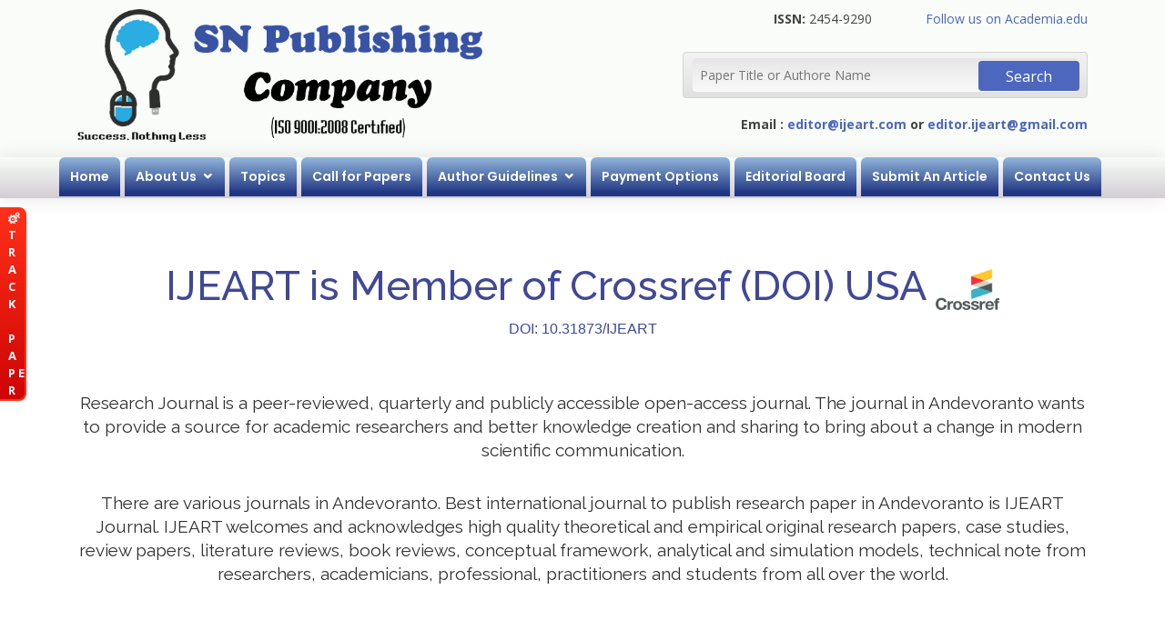

--- FILE ---
content_type: text/html; charset=UTF-8
request_url: https://www.ijeart.com/best-research-journal-publication-in-andevoranto
body_size: 3974
content:

<!DOCTYPE html>
<html lang="en">

<head>

        <meta content="width=device-width, initial-scale=1.0" name="viewport">
    <title> Best research journal publication in andevoranto</title>
<meta name="description" content="International Journal of Engineering and Advanced Research Technology (IJEART) is best journal to publish research paper, thesis , article, review report,case study in Andevoranto. IJEART covers all academic fields of research.">
    <link rel="canonical" href="http://www.ijeart.com/best-research-journal-publication-in-andevoranto" />
<base href="https://www.ijeart.com/" />

    <base href="https://www.ijeart.com/">
    <!-- Favicons -->
    <link href="assets/img/favicon.png" rel="icon">

    <!-- Google Fonts -->
    <link href="https://fonts.googleapis.com/css?family=Open+Sans:300,300i,400,400i,600,600i,700,700i|Raleway:300,300i,400,400i,500,500i,600,600i,700,700i|Poppins:300,300i,400,400i,500,500i,600,600i,700,700i" rel="stylesheet">

    <!-- Vendor CSS Files -->
    <link href="assets/vendor/bootstrap/css/bootstrap.min.css" rel="stylesheet">
    <link href="assets/vendor/icofont/icofont.min.css" rel="stylesheet">
    <link href="assets/vendor/animate.css/animate.min.css" rel="stylesheet">
    <!-- Template Main CSS File -->
    <link href="assets/css/style.css" rel="stylesheet">

    <!-- Global site tag (gtag.js) - Google Analytics -->
<script async src="https://www.googletagmanager.com/gtag/js?id=UA-167754646-1"></script>
<script>
  window.dataLayer = window.dataLayer || [];
  function gtag(){dataLayer.push(arguments);}
  gtag('js', new Date());

  gtag('config', 'UA-167754646-1');
</script>

</head>

<body>
    <!-- Track Paper -->
    <div class="talktoexpert">
        <a class="expert-contact" href="track-paper"> <i class="icofont-ui-settings"></i> T R A C K &nbsp; &nbsp; &nbsp; P A P E R </a> 
    </div>
    <!-- track paper ends here -->

    <!-- ======= Top Bar ======= -->
    <section id="topbar" class="d-none d-lg-block">
        <div class="container">
            <div class="row">
                <div class="contact-info col-md-7">
                    <a href="">
                        <img src="assets/img/ijeart logo.png" alt="IJEART-Logo" style="width: 70%;">
                    </a>
                </div>
                <div class="col-md-5 text-right">
                    <div class="row">
                        <div class="col-md-6 text-right">
                            <p><b>ISSN:</b> 2454-9290</p>
                        </div>
                        <div class="col-md-6">
                            <a href="https://independent.academia.edu/IJEART" target="_blank" class="ml-3">Follow us on Academia.edu</a>
                        </div>
                        <div class="col-md-12">
                            <form id="search-form" name="search-form" method="post" action="page/search">
                                <input type="text" name="search_box" placeholder="Paper Title or Authore Name" onfocus="if (this.placeholder == 'Enter Paper Title or Authore Name') {this.placeholder = '';}" required="">
                                <input type="submit" value="Search">
                            </form>
                        </div>
                        <div class="col-md-12 mt-2">
                            <p><b>Email : <a href="mailto:editor@ijeart.com">editor@ijeart.com</a> or <a href="mailto:editor.ijeart@gmail.com">editor.ijeart@gmail.com</a></b></p>
                        </div>
                    </div>
                </div>
            </div>
        </div>
    </section>

    <!-- ======= Header ======= -->
    <header id="header">
        <div class="container">
            <div class="logo">
                <h1><a href="https://www.ijeart.com/"><span>IJEART</span></a></h1>
            </div>
            <nav class="nav-menu d-none d-lg-block">
                <ul>
					<li  ><a href="https://www.ijeart.com/" title="IJEART  Home">Home</a></li>
					<li class="drop-down ">	
                    <a href="about-us" title="About Us" >About Us</a>
                        <ul>
							<li><a href="mission-scope" title="Mission & Scope"  style="font-size:12px !important;">Mission & Scope</a></li>
                            <li><a href="publication-ethics-policy" title="Publication Ethics Policy"  style="font-size:12px !important;">Publication Ethics Policy</a></li>
                        </ul>
                    </li>
					<li ><a href="topics-list" title="Topics" >Topics</a>
					</li>
					<li ><a href="call-for-papers-ijeart" title="Call for Papers" >Call for Papers</a>
					</li>
					<li class="drop-down ">
						<a href="author-guidelines" title="Author Guidelines" >Author Guidelines</a>
                        <ul>
							<li><a href="how-to-publish-paper-in-ijeart" title="How to Publish Paper?"  style="font-size:12px !important;">How to Publish Paper?</a></li>
                            <li><a href="e-presentation-guidelines" title="E-Video Conferencing Guidelines"  style="font-size:12px !important;">e-Presentation Guidelines</a></li>
                        </ul>
                    </li>
                    <li ><a href="payment-options" title="Payment Options" >Payment Options</a>
					</li>
					<li ><a href="editor-board" title="Editorial Board">Editorial Board</a></li>
					<li  ><a href="submit-article" title="Submit An Article"> Submit An Article</a></li> 
					<li ><a href="contact-us" title="Contact ">Contact Us</a></li>

                </ul>
            </nav>
            <!-- .nav-menu -->

        </div>
    </header>
    <!-- End Header -->

<link rel="stylesheet" type="text/css" href="assets/css/seo-style.css">
<div class="jumbotron text-center">
    <h1 style="font-size: 45px;">IJEART is  Member of Crossref (DOI) USA <img src="assets/img/crossref.png" height="45px;"></h1>
    <p>DOI: 10.31873/IJEART</p>
    
</div>

<!-- Container (About Section) -->
<div id="about" class="container-fluid" style="padding-top: 0;">
    <div class="container">
        <div class="row">
            <div class="col-sm-12 text-center">
                <br>
                <h4>Research Journal is a peer-reviewed, quarterly and publicly accessible open-access journal. The journal in Andevoranto wants to provide a source for academic researchers and better knowledge creation and sharing to bring about a change in modern scientific communication.</h4>
                <br>
                <h4>There are various journals in Andevoranto. Best international journal  to publish research  paper  in Andevoranto is IJEART Journal. IJEART welcomes and acknowledges high quality theoretical and empirical original research papers, case studies, review papers, literature reviews, book reviews, conceptual framework, analytical and simulation models, technical note from researchers, academicians, professional, practitioners and students from all over the world. </h4>
            </div>
        </div>
    </div>
</div>

<div class="container-fluid bg-grey">
    <div class="container">
        <div class="row">
            <div class="col-sm-4">
                <img src="assets/img/ijeart-research-publication-tips.png" width="100%"> 
            </div>
            
            <div class="col-sm-8">
            <h2 class="text-primary">Author's Research Publication Tips</h2>
             <h6 class="title"> How much does it cost to publish a research paper? </h6>

Nowadays, journals that charge all kinds of fees are available, although publishing and promoting research papers is a social work, but nowadays many journals have made it a business. Many research journals charge 500 USD to 4000 USD fees for publishing a paper.

Getting a research paper published by paying a very high fee is not right for a student. By doing this, the student not only wastes his money but also puts his career at stake. Publishing a research paper in the true sense costs the journal a maximum of $ 100. Despite this, they earn $ 300 to $ 3,800 from students.

<h6 class="title">Is it right to publish paper in free journal?</h6>
Not in our opinion, nowadays time has become very valuable. Everybody is short on time. Free journals sometimes take up to a year to review a research paper. But if the paper is rejected after waiting for one year, then the student's entire time is wasted.
Free journals cannot do maximum indexing of your paper.
            </div>
        </div>
    </div>
</div>

<div id="services" class="container-fluid text-center">
    <div class="container">
        <div class="row slideanim">
            <div class="col-sm-12">
                <h1 class="text-primary" style="font-size: 40px;margin-top: 0;">Call for Papers</h1>
                                <h4 class="text-success">Last Date of Paper Submission 31 May 2021 </h4>
                <h4 class="text-primary">Review Report (Faster Online Peer Review) : Within 3-4 Days after Submission</h4>

                <h4 style="color: red;">Publication (online)
                Within 1-2 Days After Registration</h4> For more details regarding submission of paper, refer to: <a href="author-guidelines" target="_blank">Guidelines for authors</a>
                <br> The manuscript/ paper can be submitted using the link: <a href="submit-article" target="_blank">Submit Online</a>
                <br> Download <a href="user_guide/IJEART_Paper_Template.doc">IJEART Paper Format</a>
            </div>
        </div>
    </div>
</div>

<!-- Container (Pricing Section) -->
<div id="pricing" class="container-fluid bg-grey">
    <div class="container">
        <div class="text-center">
            <h2>Steps of paper publishing</h2>
            <h4>&nbsp;</h4>
        </div>
        <div class="row slideanim">
            <div class="col-sm-12">
                <h4>There are following simple steps for publishing paper in International Journal of Engineering and Advanced Research Technology.</h4>

                <ol class="why-list-ol">
                    <li>Author prepares paper as per Paper preparation <a href="" target="_blank">guidelines</a>.</li>
                    <li>Authors have to submit paper through <a href="" target="_blank">online submission</a> OR mail us at <a href="mailto:editor@ijeart.com">editor@ijeart.com</a></li>
                    <li>You will get acknowledgment with in 24 hrs of submission of paper.</li>
                    <li>Within 4-5 days, you will get review report.</li>
                    <li>
                        <ol type="A">
                            <li>If paper is rejected, it cannot be publish in The <a href="" target="_blank">International Journal of Engineering and Advanced Research Technology</a>.</li>
                            <li>If paper is accepted, author need to deposit fees in the given account with review report.</li>
                        </ol>
                    </li>
                    <li>After deposition fees you have to send the scan copy of bank receipt, filled copy right form And Formated paper to <a href="mailto:editor@ijeart.com">editor@ijeart.com</a> OR <a href="editor.ijeart@gmail.com">editor.ijeart@gmail.com</a>.</li>
                    <li>You will get acknowledgment mail and publication schedule within 24 hrs. </li>
                    <li>Your paper will get publish as per given schedule.</li>
                </ol>
            </div>
        </div>
    </div>
</div>

<!-- Footer Start here -->

    <!-- ======= Footer ======= -->
    <footer id="footer">

        <div class="container">
            <div class="row">
                <div class=" col-md-6 copyright text-left">
                    &copy; 2015 <b>IJEART</b> all right ® reserved
                </div>
                <div class="col-md-6 copyright text-right">
                    <a href="" class="text-light btn-link ml-3">Home</a>
                    <a href="" class="text-light btn-link ml-3">Login</a>
                    <a href="Pages/Call_for_Papers" class="text-light btn-link ml-3">Call For Paper</a>
                    <a href="Pages/faqs" class="text-light btn-link ml-3">Faq</a>
                </div>
            </div>
        </div>
    </footer>
    <!-- End Footer -->

    <a href="#" class="back-to-top"><i class="icofont-simple-up"></i></a>

    <!-- Vendor JS Files -->
    <script src="assets/vendor/jquery/jquery.min.js"></script>
    <script src="assets/vendor/bootstrap/js/bootstrap.bundle.min.js"></script>
    <script src="assets/vendor/jquery.easing/jquery.easing.min.js"></script>
    <script src="assets/vendor/jquery-sticky/jquery.sticky.js"></script>
    <script src="assets/vendor/owl.carousel/owl.carousel.min.js"></script>
    <!-- Template Main JS File -->
    <script src="assets/js/main.js"></script>

</body>

</html><!-- Footer ends here -->

